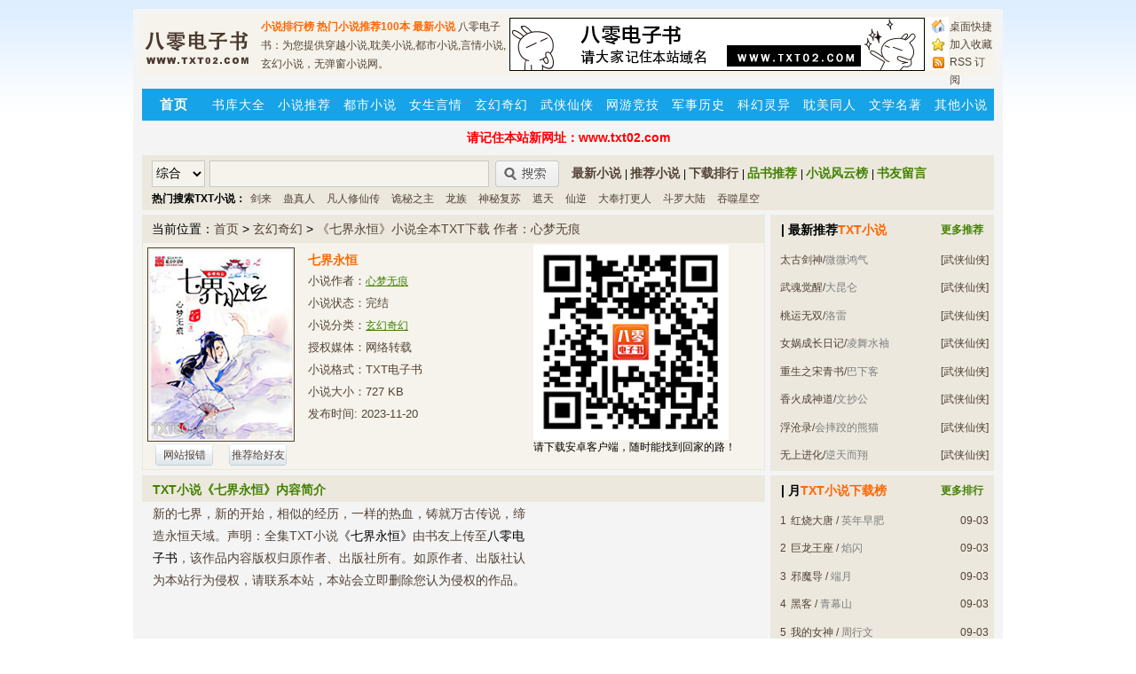

--- FILE ---
content_type: text/html
request_url: https://www.txt80.cc/xuanhuan/txt38977.html
body_size: 7450
content:
<!DOCTYPE html PUBLIC "-//W3C//DTD XHTML 1.0 Transitional//EN" "http://www.w3.org/TR/xhtml1/DTD/xhtml1-transitional.dtd">
<html xmlns="http://www.w3.org/1999/xhtml">
<head>
<meta http-equiv="Content-Type" content="text/html; charset=utf-8"/>
<title>七界永恒TXT下载,七界永恒TXT下载八零,TXT八零,全集,全本,完结,全文,七界永恒小说-八零电子书</title>
<meta name="keywords" content="七界永恒小说,七界永恒txt下载,七界永恒txt下载八零,七界永恒TXT八零,七界永恒完结,七界永恒全集,七界永恒全文,七界永恒心梦无痕,七界永恒txt小说下载,八零电子书" />
<meta name="description" content=" 新的七界，新的开始，相似的经历，一样的热血，铸就万古传说，缔造永恒天域。..."/>
<meta name="mobile-agent" content="format=html5;url=https://m.txt80.cc/xuanhuan/txt38977.html">
<link href="/style/css/style.css" rel="stylesheet" type="text/css"/>
<link rel="shortcut icon" href="/favicon.ico"/>
<script type="text/javascript" src="/e/data/js/ajax.js"></script>
<script type="text/javascript" src="/js/common.js"></script>
</head>
<body>
<div id="warp">
	<div id="container">
<div class="header">
<h1><a name="top" href="https://www.txt80.cc"><img width="120" height="60" title="八零电子书" src="/style/logo.png" /></a> </h1>
<div class="headad fl">
<ul>
<li><a href="/hot/" style="font-weight:bold;" title="小说排行榜">小说排行榜</a> <a href="/recommend100.html" style="font-weight:bold;" title="热门小说推荐100本">热门小说推荐100本</a> <a href="/new/" style="font-weight:bold;" title="最新小说">最新小说</a> 八零电子书：为您提供穿越小说,耽美小说,都市小说,言情小说,玄幻小说，无弹窗小说网。</li>
</ul>
</div>
<div class="had fl"><script>ad468()</script></div>
<div class="headrss fr">
<a href="/desktop/" rel="nofollow">桌面快捷</a>
<a href="javascript:void(0);" onclick="AddFavorite(window.location.href,document.title)" >加入收藏</a>
<a href="/rss.xml" target="_blank">RSS 订阅</a>
</div>
</div>
<div class="menu">
<div id="menu">
    	        <ul class="menu_mid">
<li class="index"><a href="/"><strong>首页</strong></a></li>
<li><a href="/all/" title="书库,书库大全">书库大全</a></li>
<li><a href="/recommendall/" title="小说推荐">小说推荐</a></li>
<li><a href="/dushi/" title="都市小说,好看的都市小说,都市小说排行榜">都市小说</a></li>
<li><a href="/yanqing/" title="言情小说,女生言情小说,女生小说,女生言情小说完本,免费言情小说">女生言情</a></li>
<li><a href="/xuanhuan/" title="玄幻小说,奇幻小说,玄幻奇幻小说,玄幻小说完本,免费玄幻奇幻小说">玄幻奇幻</a></li>
<li><a href="/wuxia/" title="武侠小说,仙侠小说,修真小说,武侠小说排行榜,仙侠小说排行榜">武侠仙侠</a></li>
<li> <a href="/wangyou/" title="网游小说,网游小说排行榜,网游小说排行榜完本,游戏小说,竞技小说">网游竞技</a></li>
<li><a href="/junshi/" title="历史小说,军事小说,历史小说排行榜,军事小说排行榜完本,历史小说推荐">军事历史</a></li>
<li><a href="/kehuan/" title="科幻小说,末世小说,恐怖小说,悬疑小说,灵异小说,推理小说">科幻灵异</a></li>
<li><a href="/danmei/" title="耽美小说,同人小说,衍生同人小说,耽美同人小说,bl小说,免费耽美同人">耽美同人</a></li>
<li><a href="/wenxue/" title="文学名著,文学作品,名著推荐,世界文学名著,中国文学名著">文学名著</a></li>
<li><a href="/qita/" title="其他小说排行榜,好看的其他小说,最新其他小说">其他小说</a></li>
        </ul>
        </div>
</div>

<div class="blank_5px"></div>
<script>ad970()</script>

<div class="clear"></div>
<div class="blank_5px"></div>
<div class="search">
<div class="sar">
<form name="search_news" method="post" action="/e/search/index.php">
<select name="show" id="show" class="sname">
<option value="title,softsay,softwriter">综合<option value="title,softsay">书名</option><option value="softwriter">作者</option>
</select>
<input name="keyboard" type="text" id="keyboard" class="ipt-01" value="" size="28">
<input type="submit" name="Submit22" class="btnsearch" value="">
<input type="hidden" name="tbname" value="download">
<input type="hidden" name="tempid" value="1">
</form>
</div>
<ul>
<li><a href="/new/">最新小说</a> | <a href="/recommend/">推荐小说</a> | <a href="/hot/">下载排行 </a> | <a href="/pinshu/" style="color:#418100;">品书推荐</a> | <a href="/top.html" style="color:#418100;">小说风云榜</a> | <a href="/gbook.html" style="color:#418100;">书友留言</a></li>
</ul>

<p class="keywords"><b>热门搜索TXT小说：</b><a href="/search-0-298.html" target=_blank>剑来</a>&nbsp;<a href="/search-0-379.html" target=_blank>蛊真人</a>&nbsp;<a href="/search-0-340.html" target=_blank>凡人修仙传</a>&nbsp;<a href="/search-0-712.html" target=_blank>诡秘之主</a>&nbsp;<a href="/search-0-402.html" target=_blank>龙族</a>&nbsp;<a href="/search-0-409.html" target=_blank>神秘复苏</a>&nbsp;<a href="/search-0-317.html" target=_blank>遮天</a>&nbsp;<a href="/search-0-445.html" target=_blank>仙逆</a>&nbsp;<a href="/search-0-349.html" target=_blank>大奉打更人</a>&nbsp;<a href="/search-0-325.html" target=_blank>斗罗大陆</a>&nbsp;<a href="/search-0-577.html" target=_blank>吞噬星空</a>&nbsp;<a href="/search-0-572.html" target=_blank>牧神记</a>&nbsp;<br></p>
<div class="bdshare fr">
<!-- Baidu Button BEGIN -->
<div class="bdsharebuttonbox"><a href="#" class="bds_more" data-cmd="more"></a><a href="#" class="bds_qzone" data-cmd="qzone"></a><a href="#" class="bds_tsina" data-cmd="tsina"></a><a href="#" class="bds_tqq" data-cmd="tqq"></a><a href="#" class="bds_renren" data-cmd="renren"></a><a href="#" class="bds_weixin" data-cmd="weixin"></a></div>
<!-- Baidu Button END -->
</div>
</div>
		<div class="blank_5px">
		</div>
		<div class="detail fl">
			<h3>
			<div>
				当前位置：<a href="/">首页</a>&nbsp;>&nbsp;<a href="/xuanhuan/">玄幻奇幻</a> > <a href="/xuanhuan/txt38977.html" title="七界永恒小说全本TXT下载">《七界永恒》小说全本TXT下载 作者：心梦无痕</a>
			</div>
			</h3>
			<div class="clear">
			</div>
			<div class="nrlist">
				<dl>
					<dt class="pic fl"><img class="pics3" src="https://img.txt80.la/d/file/pic/2023/09/20/cfl1cpuacua.jpg" alt="七界永恒图片">
					<p class="berror">
						<a href="javascript:void(0);" onclick="showjiucuo(1);">网站报错</a>
					</p>
					<div id="jiucuo">
						<form name="jiucuoform" method="post" target="jiucuoiframe">
							<span><label>报错类型：</label><br/>
							<input type="hidden" name="title" value="七界永恒"/>
							<input type="hidden" name="bid" value="1">
							<input type="radio" name="sitebug" value="无法下载" checked/> 无法下载<br>
							<input type="radio" name="sitebug" value="图片错误"/> 图片错误</span><span><br>
							<label>说明（必填）：</label><br/>
							<textarea name="saytext" cols="19" rows="2"></textarea></span><span class="button">
							<input name="key" type="text" id="key" size="6" /> 
<img src="/e/ShowKey/?v=feedback" align="middle" name="plKeyImg" id="plKeyImg" onclick="plKeyImg.src='/e/ShowKey/?v=feedback&t='+Math.random()" title="看不清楚,点击刷新" /><br/>
							<input type="button" value="确定" onclick="postjiucuo()"/>
							<input type="button" value="取消" onclick="showjiucuo(0)"/></span>
							<input type="hidden" name="ecmsfrom" value="/xuanhuan/txt38977.html">
						</form>
					</div>
					<div id="jiucuoiframe" name="jiucuoiframe">
					</div>
					<p class="berror">
						<a href="javascript:copyurl('七界永恒');">推荐给好友</a>
					</p>
					</dt>
					<dd class="bt">
					<h2>七界永恒</h2>
					</dd>
					<dd class="db">小说作者：<a href="http://www.txt80.cc/writer/心梦无痕/"  title="心梦无痕">心梦无痕</a></dd>
					<dd class="db">小说状态：<span>完结</span></dd>
					<dd class="db">小说分类：<a href="/xuanhuan/" title="玄幻奇幻">玄幻奇幻</a></dd>
					<dd class="db">授权媒体：<span>网络转载</span></dd>
					<dd class="db">小说格式：TXT电子书</dd>
					<dd class="db">小说大小：<span>727 KB</span></dd>
					<dd class="db">发布时间: <span>2023-11-20</span></dd>
					<div class="bdshare2">
						
					</div>
				</dl>
			</div>
			<div class="nrad fr">
				<script>ad250()</script>
			</div>
		</div>
		<div class="nrsidebar fr">
			<div class="title">
				<h3><span class="fr"><a href="/recommend100.html" target="_blank"><b>更多推荐</b></a></span>| 最新推荐<font color="ff6600">TXT小说</font></h3>
				<div class="clear">
				</div>
				<ul>

<li><span class="red fr"><a href="/wuxia/">[武侠仙侠]</a></span><a href="/wuxia/txt49496.html" title="太古剑神TXT下载" target="_blank">太古剑神</a>/<a href="/writer/微微鸿气/" title="微微鸿气" target="_blank"><font color="7e7e7e">微微鸿气</font></a></li>
<li class="even"><span class="red fr"><a href="/wuxia/">[武侠仙侠]</a></span><a href="/wuxia/txt49434.html" title="武魂觉醒TXT下载" target="_blank">武魂觉醒</a>/<a href="/writer/大昆仑/" title="大昆仑" target="_blank"><font color="7e7e7e">大昆仑</font></a></li>

<li><span class="red fr"><a href="/wuxia/">[武侠仙侠]</a></span><a href="/wuxia/txt49398.html" title="桃运无双TXT下载" target="_blank">桃运无双</a>/<a href="/writer/洛雷/" title="洛雷" target="_blank"><font color="7e7e7e">洛雷</font></a></li>
<li class="even"><span class="red fr"><a href="/wuxia/">[武侠仙侠]</a></span><a href="/wuxia/txt49373.html" title="女娲成长日记TXT下载" target="_blank">女娲成长日记</a>/<a href="/writer/凌舞水袖/" title="凌舞水袖" target="_blank"><font color="7e7e7e">凌舞水袖</font></a></li>

<li><span class="red fr"><a href="/wuxia/">[武侠仙侠]</a></span><a href="/wuxia/txt49368.html" title="重生之宋青书TXT下载" target="_blank">重生之宋青书</a>/<a href="/writer/巴下客/" title="巴下客" target="_blank"><font color="7e7e7e">巴下客</font></a></li>
<li class="even"><span class="red fr"><a href="/wuxia/">[武侠仙侠]</a></span><a href="/wuxia/txt49365.html" title="香火成神道TXT下载" target="_blank">香火成神道</a>/<a href="/writer/文抄公/" title="文抄公" target="_blank"><font color="7e7e7e">文抄公</font></a></li>

<li><span class="red fr"><a href="/wuxia/">[武侠仙侠]</a></span><a href="/wuxia/txt49348.html" title="浮沧录TXT下载" target="_blank">浮沧录</a>/<a href="/writer/会摔跤的熊猫/" title="会摔跤的熊猫" target="_blank"><font color="7e7e7e">会摔跤的熊猫</font></a></li>
<li class="even"><span class="red fr"><a href="/wuxia/">[武侠仙侠]</a></span><a href="/wuxia/txt49295.html" title="无上进化TXT下载" target="_blank">无上进化</a>/<a href="/writer/逆天而翔/" title="逆天而翔" target="_blank"><font color="7e7e7e">逆天而翔</font></a></li>
				</ul>
			</div>
		</div>
		<div class="blank_5px">
		</div>
		<div class="nrcontent">
			<div class="softsay_title">
				<span class="softsay_left"></span>
				<span class="like_title_txt"><b>TXT小说《七界永恒》内容简介</b></span>
				<span class="softsay_right"></span>
				<div class="clear">
				</div>
				<div class="softsayxq">
					<div class="cont">
						<div id="ad_box1"><script>ad2502()</script></div>

新的七界，新的开始，相似的经历，一样的热血，铸就万古传说，缔造永恒天域。声明：全集TXT小说<a href="/xuanhuan/txt38977.html" target="_blank"><font color="000">《七界永恒》</font></a>由书友上传至<a href="http://www.txt80.cc" target="_blank"><font color="000">八零电子书</font></a>，该作品内容版权归原作者、出版社所有。如原作者、出版社认为本站行为侵权，请联系本站，本站会立即删除您认为侵权的作品。
					</div>
				</div>
			</div>
			<div class="blank_5px">
			</div>
			<div class="tuijian">
				<span class="tuijian_t_left"></span>
				<h2 class="tuijian_title_txt">作者<font color="ff6600"><a href="/writer/心梦无痕/" target=_blank>心梦无痕</a></font>其他TXT小说推荐</h2>
				<span class="tuijian_t_right"></span>
				<div class="clear">
				</div>
				<div class="tuijian1_box">
					<ul>
<li><a href='/xuanhuan/txt53470.html' target=_blank title='《天圣》全本TXT小说下载'>天圣</a></li>
<li><a href='/xuanhuan/txt38977.html' target=_blank title='《七界永恒》全本TXT小说下载'>七界永恒</a></li>
<li><a href='/xuanhuan/txt38846.html' target=_blank title='《万界无敌》全本TXT小说下载'>万界无敌</a></li>
<li><a href='/xuanhuan/txt36157.html' target=_blank title='《七界传说之四大神器》全本TXT小说下载'>七界传说之四大神器</a></li>
<li><a href='/xuanhuan/txt36123.html' target=_blank title='《七界传说后传》全本TXT小说下载'>七界传说后传</a></li>
<li><a href='/xuanhuan/txt35891.html' target=_blank title='《九仙帝皇诀》全本TXT小说下载'>九仙帝皇诀</a></li>
<li><a href='/wuxia/txt33920.html' target=_blank title='《七界传说前传》全本TXT小说下载'>七界传说前传</a></li>
<li><a href='/wuxia/txt33891.html' target=_blank title='《灭神记》全本TXT小说下载'>灭神记</a></li>
<li><a href='/xuanhuan/txt31939.html' target=_blank title='《暗皇凌天》全本TXT小说下载'>暗皇凌天</a></li>
<li><a href='/wuxia/txt17753.html' target=_blank title='《七界传说》全本TXT小说下载'>七界传说</a></li>
					</ul>
				</div>
			</div>
			<div class="blank_5px">
			</div>
			<div class="down">
				<h2>TXT小说《七界永恒》下载地址 <em>已有<b>
				0				</b>位书友下载了本书</em></h2>
				<div class="downlinks">
					<ul>
						<li>
						<p>
							<b><a href="/down/txt5c38977b0.html" target="_blank">进入小说下载地址</a></b>
						</p>
						</li>
					</ul>
				</div>
			</div>
			<div class="blank_5px">
			</div>
			 
			<div class="down_help">
				<div class="hd">
					下载帮助
				</div>
				<div class="bd">
1、八零电子书（www.txt80.cc）所有小说均为全集全本TXT小说，保证不会有任何木马病毒，请放心下载阅读；<br/>
2、如果您觉得本站还不错，请把本站加入到您的收藏夹里，以便下一次快速访问，请您多多宣传本站，我们会做得更好；<br/>
3、如何下载小说：点击本网页
					<strong>进入小说下载地址</strong>，然后在打开的新网页里右键点击<strong>下载到电脑（右键另存）</strong>，选择小说的存放位置后，保存即可。本站小说均为txt全集下载，打开即可阅读TXT小说。
				</div>
			</div>
		</div>
		<div class="nrsidebar fr">
			<div class="title">
				<h3><span class="fr"><a href="/month" target="_blank"><b>更多排行</b></a></span>| 月<font color="ff6600">TXT小说下载榜</font></h3>
				<div class="clear">
				</div>
				<ul>
				
<li><span class="red fr">09-03</span><span class="numb">1</span><a href="/junshi/txt59111.html" title="红烧大唐TXT下载" target="_blank">红烧大唐</a> / <a href="/writer/英年早肥/" title="英年早肥" target="_blank"><font color="7e7e7e">英年早肥</font></a></li>
<li class="even"><span class="red fr">09-03</span><span class="numb">2</span><a href="/wangyou/txt58518.html" title="巨龙王座TXT下载" target="_blank">巨龙王座</a> / <a href="/writer/焰闪/" title="焰闪" target="_blank"><font color="7e7e7e">焰闪</font></a></li>

<li><span class="red fr">09-03</span><span class="numb">3</span><a href="/xuanhuan/txt59205.html" title="邪魔导TXT下载" target="_blank">邪魔导</a> / <a href="/writer/端月/" title="端月" target="_blank"><font color="7e7e7e">端月</font></a></li>
<li class="even"><span class="red fr">09-03</span><span class="numb">4</span><a href="/dushi/txt58632.html" title="黑客TXT下载" target="_blank">黑客</a> / <a href="/writer/青幕山/" title="青幕山" target="_blank"><font color="7e7e7e">青幕山</font></a></li>

<li><span class="red fr">09-03</span><span class="numb">5</span><a href="/dushi/txt58631.html" title="我的女神TXT下载" target="_blank">我的女神</a> / <a href="/writer/周行文/" title="周行文" target="_blank"><font color="7e7e7e">周行文</font></a></li>
<li class="even"><span class="red fr">09-03</span><span class="numb">6</span><a href="/danmei/txt54354.html" title="法定婚龄TXT下载" target="_blank">法定婚龄</a> / <a href="/writer/苏二两/" title="苏二两" target="_blank"><font color="7e7e7e">苏二两</font></a></li>

<li><span class="red fr">09-03</span><span class="numb">7</span><a href="/danmei/txt54353.html" title="小傻子也可以被豪门团宠吗TXT下载" target="_blank">小傻子也可以被豪门团宠吗</a> / <a href="/writer/上苍/" title="上苍" target="_blank"><font color="7e7e7e">上苍</font></a></li>
<li class="even"><span class="red fr">09-03</span><span class="numb">8</span><a href="/danmei/txt54352.html" title="就很突然TXT下载" target="_blank">就很突然</a> / <a href="/writer/廿乱/" title="廿乱" target="_blank"><font color="7e7e7e">廿乱</font></a></li>

<li><span class="red fr">09-03</span><span class="numb">9</span><a href="/danmei/txt54351.html" title="星辰共赴[古穿未]TXT下载" target="_blank">星辰共赴[古穿未]</a> / <a href="/writer/春雨杏花白/" title="春雨杏花白" target="_blank"><font color="7e7e7e">春雨杏花白</font></a></li>
<li class="even"><span class="red fr">09-03</span><span class="numb">10</span><a href="/danmei/txt54350.html" title="拿捏声控的正确方式TXT下载" target="_blank">拿捏声控的正确方式</a> / <a href="/writer/毛球球/" title="毛球球" target="_blank"><font color="7e7e7e">毛球球</font></a></li>

<li><span class="red fr">09-03</span><span class="numb">11</span><a href="/yanqing/txt57707.html" title="非宠不可TXT下载" target="_blank">非宠不可</a> / <a href="/writer/潇清清/" title="潇清清" target="_blank"><font color="7e7e7e">潇清清</font></a></li>
<li class="even"><span class="red fr">09-03</span><span class="numb">12</span><a href="/yanqing/txt57706.html" title="名门贵妻：暴君小心点TXT下载" target="_blank">名门贵妻：暴君小心点</a> / <a href="/writer/闲听落花/" title="闲听落花" target="_blank"><font color="7e7e7e">闲听落花</font></a></li>

<li><span class="red fr">09-03</span><span class="numb">13</span><a href="/yanqing/txt57705.html" title="拾光1997（重生）TXT下载" target="_blank">拾光1997（重生）</a> / <a href="/writer/水晶翡翠肉/" title="水晶翡翠肉" target="_blank"><font color="7e7e7e">水晶翡翠肉</font></a></li>
<li class="even"><span class="red fr">09-03</span><span class="numb">14</span><a href="/yanqing/txt57704.html" title="独宠有二[娱乐圈]TXT下载" target="_blank">独宠有二[娱乐圈]</a> / <a href="/writer/安然一世/" title="安然一世" target="_blank"><font color="7e7e7e">安然一世</font></a></li>

<li><span class="red fr">09-03</span><span class="numb">15</span><a href="/yanqing/txt57703.html" title="大力嬷嬷掌TXT下载" target="_blank">大力嬷嬷掌</a> / <a href="/writer/风享云知道/" title="风享云知道" target="_blank"><font color="7e7e7e">风享云知道</font></a></li>
<li class="even"><span class="red fr">09-03</span><span class="numb">16</span><a href="/yanqing/txt57702.html" title="重生之学霸的宠妻TXT下载" target="_blank">重生之学霸的宠妻</a> / <a href="/writer/胖嘟嘟的土豆/" title="胖嘟嘟的土豆" target="_blank"><font color="7e7e7e">胖嘟嘟的土豆</font></a></li>

<li><span class="red fr">09-03</span><span class="numb">17</span><a href="/yanqing/txt57701.html" title="海女TXT下载" target="_blank">海女</a> / <a href="/writer/风雨琉璃/" title="风雨琉璃" target="_blank"><font color="7e7e7e">风雨琉璃</font></a></li>
<li class="even"><span class="red fr">09-03</span><span class="numb">18</span><a href="/yanqing/txt57700.html" title="重生我们都要好好的TXT下载" target="_blank">重生我们都要好好的</a> / <a href="/writer/北乔木玖/" title="北乔木玖" target="_blank"><font color="7e7e7e">北乔木玖</font></a></li>

<li><span class="red fr">09-03</span><span class="numb">19</span><a href="/yanqing/txt57699.html" title="逢青TXT下载" target="_blank">逢青</a> / <a href="/writer/这碗粥/" title="这碗粥" target="_blank"><font color="7e7e7e">这碗粥</font></a></li>
<li class="even"><span class="red fr">09-03</span><span class="numb">20</span><a href="/yanqing/txt57698.html" title="金丝雀驯主手册[娱乐圈]TXT下载" target="_blank">金丝雀驯主手册[娱乐圈]</a> / <a href="/writer/纯白蠢白/" title="纯白蠢白" target="_blank"><font color="7e7e7e">纯白蠢白</font></a></li>

<li><span class="red fr">09-02</span><span class="numb">21</span><a href="/junshi/txt59110.html" title="大唐风流TXT下载" target="_blank">大唐风流</a> / <a href="/writer/摘新桃/" title="摘新桃" target="_blank"><font color="7e7e7e">摘新桃</font></a></li>
<li class="even"><span class="red fr">09-02</span><span class="numb">22</span><a href="/wangyou/txt58517.html" title="白金农民麻烦哥TXT下载" target="_blank">白金农民麻烦哥</a> / <a href="/writer/麻烦/" title="麻烦" target="_blank"><font color="7e7e7e">麻烦</font></a></li>

<li><span class="red fr">09-02</span><span class="numb">23</span><a href="/xuanhuan/txt59204.html" title="小楼传说TXT下载" target="_blank">小楼传说</a> / <a href="/writer/老庄墨韩/" title="老庄墨韩" target="_blank"><font color="7e7e7e">老庄墨韩</font></a></li>
<li class="even"><span class="red fr">09-02</span><span class="numb">24</span><a href="/dushi/txt58630.html" title="龙门天子TXT下载" target="_blank">龙门天子</a> / <a href="/writer/断章/" title="断章" target="_blank"><font color="7e7e7e">断章</font></a></li>

<li><span class="red fr">09-02</span><span class="numb">25</span><a href="/dushi/txt58629.html" title="醉枕香江TXT下载" target="_blank">醉枕香江</a> / <a href="/writer/忧郁的青蛙/" title="忧郁的青蛙" target="_blank"><font color="7e7e7e">忧郁的青蛙</font></a></li>
<li class="even"><span class="red fr">09-02</span><span class="numb">26</span><a href="/danmei/txt54349.html" title="深渊之主苏醒之后TXT下载" target="_blank">深渊之主苏醒之后</a> / <a href="/writer/辉羽天/" title="辉羽天" target="_blank"><font color="7e7e7e">辉羽天</font></a></li>

<li><span class="red fr">09-02</span><span class="numb">27</span><a href="/danmei/txt54348.html" title="攻了主角攻TXT下载" target="_blank">攻了主角攻</a> / <a href="/writer/冷山月/" title="冷山月" target="_blank"><font color="7e7e7e">冷山月</font></a></li>
<li class="even"><span class="red fr">09-02</span><span class="numb">28</span><a href="/danmei/txt54347.html" title="一线吃瓜[娱乐圈]TXT下载" target="_blank">一线吃瓜[娱乐圈]</a> / <a href="/writer/海底见月/" title="海底见月" target="_blank"><font color="7e7e7e">海底见月</font></a></li>

<li><span class="red fr">09-02</span><span class="numb">29</span><a href="/danmei/txt54346.html" title="再生TXT下载" target="_blank">再生</a> / <a href="/writer/姬末/" title="姬末" target="_blank"><font color="7e7e7e">姬末</font></a></li>
<li class="even"><span class="red fr">09-02</span><span class="numb">30</span><a href="/danmei/txt54345.html" title="俯听闻惊风TXT下载" target="_blank">俯听闻惊风</a> / <a href="/writer/语笑阑珊/" title="语笑阑珊" target="_blank"><font color="7e7e7e">语笑阑珊</font></a></li>
				</ul>
			</div>
		</div>
		<div class="clear">
		</div>
<div class="footer"></div>
<div class="copyright">
<p><a href="http://www.txt80.cc" title="八零电子书">八零电子书</a>提供各类免费TXT小说、TXT电子书下载，包括言情小说、耽美小说、武侠仙侠、玄幻异能<a href="https://txt800.com" title="800小说网">800小说网</a>等TXT小说下载，所有小说均为全集、全本完结TXT小说</p>
<p>本站所有TXT小说均为书友制作上传，电子书版权归原作者或出版社所有，如侵犯到您的权益，请及时联系删除，本站不负任何法律责任</p>
<p>本站支持和鼓励读者购买正版小说，如果您喜欢某本TXT小说，请购买正版图书. www.txt80.cc <a href="http://www.txt80.cc" title="八零电子书">八零电子书</a></p>
<em>Copyright © 2008-2023 <a href="http://www.txt80.cc">www.txt80.cc</a> All Rights Reserved <a href="http://www.txt80.cc">八零电子书</a>  苏ICP备13255258号 <div style='display:none'> <script>tongji();</script></div><script>quanzhan();</script>
</div>
<script>window._bd_share_config={"common":{"bdSnsKey":{},"bdText":"","bdMini":"2","bdPic":"","bdStyle":"0","bdSize":"16"},"share":{},"image":{"viewList":["qzone","tsina","tqq","renren","weixin"],"viewText":"分享到：","viewSize":"16"},"selectShare":{"bdContainerClass":null,"bdSelectMiniList":["qzone","tsina","tqq","renren","weixin"]}};with(document)0[(getElementsByTagName('head')[0]||body).appendChild(createElement('script')).src='http://bdimg.share.baidu.com/static/api/js/share.js?v=89860593.js?cdnversion='+~(-new Date()/36e5)];</script>
	</div>
	</body>
	</html>